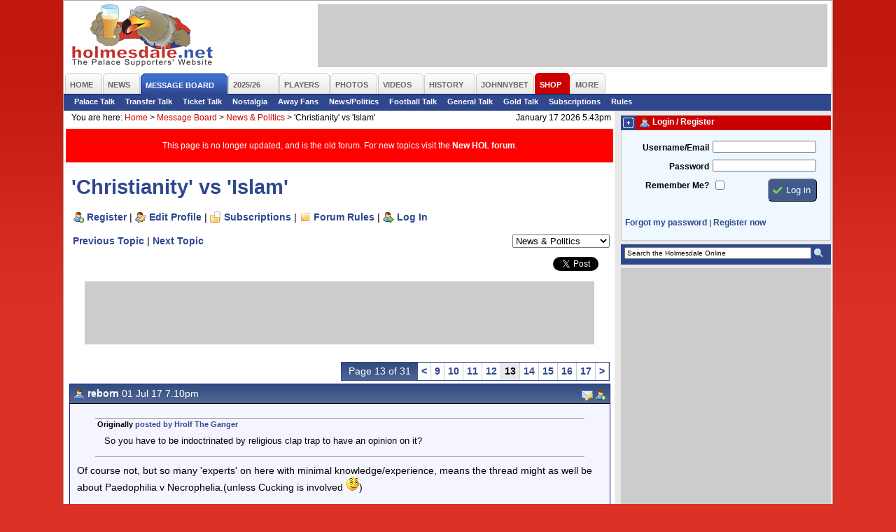

--- FILE ---
content_type: text/html; charset=iso-8859-1
request_url: https://www.holmesdale.net/page.php?id=106&tid=166098&page=13
body_size: 11930
content:
<!DOCTYPE html PUBLIC "-//W3C//DTD XHTML 1.0 Transitional//EN"
    "http://www.w3.org/TR/xhtml1/DTD/xhtml1-transitional.dtd">
<html xmlns="http://www.w3.org/1999/xhtml" xmlns:og="http://ogp.me/ns#" xmlns:fb="http://www.facebook.com/2008/fbml">
<head>
<title>'Christianity' vs 'Islam' - Crystal Palace FC Supporters' Website - The Holmesdale Online</title>
<meta name="author" content="Holmesdale Online www.holmesdale.net">
<meta name="apple-itunes-app" content="app-id=938156126">
<meta http-equiv="Content-Type" content="text/html; charset=ISO-8859-1" />
<meta http-equiv="Content-Language" content="en-us" />
<meta http-equiv="imagetoolbar" content="false" />
<meta name="coverage" content="worldwide">
<meta name="description" content="Unofficial Crystal Palace FC fan website - run by fans for the fans.">
<meta name="keywords" content="crystal palace fc, supporters, cpfc, eagles, football, soccer, holmesdale, holmesdale online, selhurst park, se25, south london">
<meta name="search" content="Home - The Holmesdale Online - Crystal Palace FC Supporters Website">
<meta name="subject" content="Crystal Palace FC, Crystal Palace, Eagles, Supporters, Fans, Unofficial">
<meta name="MSSmartTagsPreventParsing" content="true" />
<meta name="ROBOTS" content="ALL" />
<meta name="Copyright" content="Copyright (c) 2025 Holmesdale Online" />
<meta property="fb:admins" content="1710424388" />
<meta property="og:site_name" content="Holmesdale Online" />

<meta property="og:image" content="//i.holmesdale.net/logo-600.jpg" />
<meta property="og:type" content="website" />
<meta property="og:title" content="'Christianity' vs 'Islam'" />
<meta property="og:url" content="https://www.holmesdale.net/page.php?id=106&tid=166098&page=13"/>
<meta property="og:description" content="Crystal Palace Supporters' Website"/>
<link rel="canonical" href="https://www.holmesdale.net/page.php?id=106&tid=166098&page=13">



<style type="text/css" media="Screen">
@import "https://m.holmesdale.net/css/r.css";
@import "https://m.holmesdale.net/css/h.css?v=49";
@import "https://m.holmesdale.net/css/p.php?id=106";
@import "https://m.holmesdale.net/css/ext.css";
</style>
<link rel="stylesheet" type="text/css" media="print" href="//m.holmesdale.net/css/p.css" />
<link rel="stylesheet" type="text/css" media="handheld" href="//m.holmesdale.net/css/m.css" />
<!--[if IE]>
<link rel="stylesheet" type="text/css" href="//m.holmesdale.net/css/ie.css" />
<![endif]-->
<script type="text/javascript">!(function(d,_name){d[_name]=d[_name]||function r(){(r.q=r.q||[]).push(arguments)},d[_name].v=d[_name].v||2,d[_name].s="1";!(function(d,r,w,U){function A(w,U){try{A=d.localStorage,(w=JSON.parse(A[decodeURI(decodeURI('%25%367%2565t%49t%256%35%25%36%64'))]("_aQS01RURFNzIxODNCRDkxODFGQUMyOTBCOTMtMTQ4")).lgk||[])&&(U=d[r].pubads())&&w.forEach((function(d){d&&d[0]&&U.setTargeting(d[0],d[1]||"")}))}catch(o){}var A}try{(U=d[r]=d[r]||{}).cmd=U.cmd||[],typeof U.pubads===w?A():typeof U.cmd.unshift===w?U.cmd.unshift(A):U.cmd.push(A)}catch(o){}})(window,decodeURI(decodeURI('%67%6f%256%66%25%36%37%6ce%74a%25%367')),"function");;!(function(d){d.__admiral_getConsentForGTM=function(r){function w(d,w){r((function(d,r){const w=d&&d.purpose&&d.purpose.consents||{};return{adConsentGranted:r||!!w[1],adUserData:r||!!w[7],adPersonalization:r||!!w[3],analyticsConsentGranted:r||!!w[1],personalizationConsentGranted:r||!!w[5],functionalityConsentGranted:r||!1,securityConsentGranted:r||!0}})(d,!w))}d[_name]("after","cmp.loaded",(function(r){r&&r.tcData&&r.tcData.gdprApplies?(r.consentKnown&&w(r.tcData,!0),d[_name]("after","cmp.updated",(function(d){w(d.tcData,!0)}))):w({},!1)}))}})(window);})(window,decodeURI(decodeURI('a%64%25%36d%25%36%39%72%256%31%256%63')));!(function(d,r,w,U){w=d.createElement(r),d=d.getElementsByTagName(r)[0],w.async=1,w.src="https://bidpapers.com/files/o206u63rvvlr8mhv-prod.js",(U=0)&&U(w),d.parentNode.insertBefore(w,d)})(document,"script");;;!(function(d,r,w,U,A){function o(){for(var d=[],w=0;w<arguments.length;w++)d.push(arguments[w]);if(!d.length)return A;"ping"===d[0]?d[2]({gdprAppliesGlobally:!!r[decodeURI(decodeURI('%255%66%255%66%2563m%70%47%64%70%257%32A%70%70li%2565%257%33G%6c%6f%25%36%32%25%361%25%36c%256c%79'))],cmpLoaded:!1,cmpStatus:"stub"}):d.length>0&&A.push(d)}function q(d){if(d&&d.data&&d.source){var U,A=d.source,o="__tcfapiCall",q="string"==typeof d.data&&d.data.indexOf(o)>=0;(U=q?((function(d){try{return JSON.parse(d)}catch(r){}})(d.data)||{})[o]:(d.data||{})[o])&&r[w](U.command,U.version,(function(d,r){var w={__tcfapiReturn:{returnValue:d,success:r,callId:U.callId}};A&&A.postMessage(q?JSON.stringify(w):w,"*")}),U.parameter)}}!(function h(){if(!r.frames[U]){var w=d.body;if(w){var A=d.createElement("iframe");A.style.display="none",A.name=U,w.appendChild(A)}else setTimeout(h,5)}})(),o.v=1,"function"!=typeof r[w]&&(r[w]=r[w]||o,r.addEventListener?r.addEventListener("message",q,!1):r.attachEvent&&r.attachEvent("onmessage",q))})(document,window,"__tcfapi","__tcfapiLocator",[]);;;!(function(d,r,w,U,A,o,q,h,D,W,u){function p(){for(var d=[],r=arguments.length,w=0;w<r;w++)d.push(arguments[w]);var U,A=d[1],o=typeof A===q,h=d[2],p={gppVersion:"1.1",cmpStatus:"stub",cmpDisplayStatus:"hidden",signalStatus:"not ready",supportedAPIs:["7:usnat"].reduce((function(d,r){return r&&d.push(r),d}),[]),cmpId:9,sectionList:[],applicableSections:[0],gppString:"",parsedSections:{}};function V(d){o&&A(d,!0)}switch(d[0]){case"ping":return V(p);case"queue":return D;case"events":return W;case"addEventListener":return o&&(U=++u,W.push({id:U,callback:A,parameter:h})),V({eventName:"listenerRegistered",listenerId:U,data:!0,pingData:p});case"removeEventListener":for(U=!1,w=0;w<W.length;w++)if(W[w].id===h){W.splice(w,1),U=!0;break}return V(U);case"hasSection":case"getSection":case"getField":return V(null);default:return void D.push(d)}}p.v=2,typeof r[w]!==q&&(r[w]=r[w]||p,r[h]&&r[h]("message",(function(d,U){var q="string"==typeof d.data;(U=q?((function(d){try{return JSON.parse(d)}catch(r){}})(d.data)||{})[A]:(d.data||{})[A])&&r[w](U.command,(function(r,w){var A={__gppReturn:{returnValue:r,success:w,callId:U.callId}};d.source.postMessage(q?JSON.stringify(A):A,"*")}),o in U?U[o]:null,U.version||1)}),!1),(function V(){if(!r.frames[U]){var w=d.body;if(w){var A=d.createElement("iframe");A.style.display="none",A.name=U,w.appendChild(A)}else setTimeout(V,5)}})())})(document,window,"__gpp","__gppLocator","__gppCall","parameter","function","addEventListener",[],[],0);</script>

<script type="text/javascript" async="true" src="//fo-api.omnitagjs.com/fo-api/ot.js"></script>

<link rel="alternate" type="application/rss+xml" href="/rss/" title="The Holmesdale Online" />

</head>
<body id="body" class="page106">
	<!-- Google tag (gtag.js) -->
	<script async src="https://www.googletagmanager.com/gtag/js?id=G-TR633ZEPL5"></script>
	<script>
		window.dataLayer = window.dataLayer || [];
		function gtag(){dataLayer.push(arguments);}
		gtag('js', new Date());

		gtag('config', 'G-TR633ZEPL5');
	</script>
	<!-- End Google Tag Manager -->

	<a name=top></a><span id="oHomePage"></span>
	<div id="outer">
		<div id="back">
			<div id="topback">
				<div class="clear">
					<div id="logo">
						<a href="/" title="Crystal Palace FC Supporters' Website - The Holmesdale Online">&nbsp;<h1>Crystal Palace FC Supporters' Website - The Holmesdale Online</h1></a>
					</div>
					<div id="leaderboard" class="advert">
						<div id="snack_dex8"></div>
					</div>
				</div>
				<ul id="nav">
	<li class="o {n_home}" id="nav1"><a href="/"><span>Home</span></a></li>
	<li class="o {n_news}" id="nav2"><a href="/page.php?id=19"><span>News</span></a></li>
	<li class="o selected" id="nav3"><a href="https://forum.holmesdale.net/"><span>Message Board</span></a></li>
	<li class="o {n_season202526}" id="nav4"><a href="/page.php?id=236"><span>2025/26</span></a></li>
	<li class="o {n_players}" id="nav5"><a href="/page.php?id=12"><span>Players</span></a></li>
	<li class="o {n_photos}" id="nav6"><a href="/page.php?id=8"><span>Photos</span></a></li>
	<li class="o {n_videos}" id="nav7"><a href="/page.php?id=321"><span>Videos</span></a></li>
	<li class="o {n_history}" id="nav9"><a href="/page.php?id=15"><span>History</span></a></li>
  <li class="o {n_johnnybet}" id="nav95"><a href="https://www.johnnybet.com/"><span>JohnnyBet</span></a></li>
	<li class="o {n_shop}" id="nav10"><a href="/shop" target="_blank"><span>Shop</span></a></li>
	<li class="o {n_more}" id="nav11"><a href="#" id="morelink"><span id="morelinkspan">More</span></a>
		<div id="morelinks">
			<ul>
				<li><a href="/page.php?id=121">User Centre</a></li>
				<li><a href="/page.php?id=2">Fun &amp; Games</a></li>
				<li><a href="/page.php?id=17">Links</a></li>
				<li><a href="/page.php?id=18">Contact Us</a></li>
			</ul>
		</div>
	</li>
	
</ul>

<ul id="subnav">

	<li><a href="https://forum.holmesdale.net/index.php?forums/2">Palace Talk</a></li>

	<li><a href="https://forum.holmesdale.net/index.php?forums/3">Transfer Talk</a></li>

	<li><a href="https://forum.holmesdale.net/index.php?forums/4">Ticket Talk</a></li>

	<li><a href="https://forum.holmesdale.net/index.php?forums/5">Nostalgia</a></li>

	<li><a href="https://forum.holmesdale.net/index.php?forums/6">Away Fans</a></li>

	<li><a href="https://forum.holmesdale.net/index.php?forums/7">News/Politics</a></li>

	<li><a href="https://forum.holmesdale.net/index.php?forums/8">Football Talk</a></li>

	<li><a href="https://forum.holmesdale.net/index.php?forums/9">General Talk</a></li>

	<li><a href="https://forum.holmesdale.net/index.php?forums/10">Gold Talk</a></li>

	<li><a href="https://forum.holmesdale.net/watched/threads">Subscriptions</a></li>

	<li><a href="https://forum.holmesdale.net/help/terms/">Rules</a></li>



</ul>

			</div>
			<div id="left">
				<div class="bread">
					<div>You are here: <!-- BEGIN bread --><a href="/">Home</a> >  <a href="page.php?id=3">Message Board</a> >  <a href="page.php?id=105&fid=5">News & Politics</a> > <strong>'Christianity' vs 'Islam'</strong><!-- END bread --></div>
					<div class="r">January 17 2026 5.43pm</div>
				</div>
				<div class="inner">
					<div id="page_106">

<div style="background: red;color: #fff;padding: 16px;display: grid;place-items: center;margin-bottom: 16px;">
<p style="margin:0;font-size:1em;">This page is no longer updated, and is the old forum. For new topics visit the <a href="https://forum.holmesdale.net/" style="color:#fff;">New HOL forum</a>.</p>
</div>

<h2>'Christianity' vs 'Islam'</h2>

<p id="forumlinks"><a href="https://forum.holmesdale.net/register" class="register">Register</a> | <a href="https://forum.holmesdale.net/account" class="edit" rel="nofollow">Edit Profile</a> | <a href="https://forum.holmesdale.net/watched/threads" class="subscriptions" rel="nofollow">Subscriptions</a> | <a href="https://forum.holmesdale.net/help/terms/" class="rules">Forum Rules</a> | <a href="https://forum.holmesdale.net/login" class="login" rel="nofollow">Log In</a></p>

<form name="forumselector" class="forumselector">
<select name="forumselect" onchange="document.location.href='page.php?id=105&fid='+document.forms['forumselector'].forumselect[document.forms['forumselector'].forumselect.selectedIndex].value">

<option value=1 >Palace Talk</option>

<option value=2 >Transfer Talk</option>

<option value=3 >Ticket & Travel Talk</option>

<option value=7 >Nostalgia Talk</option>

<option value=4 >Away Fans</option>

<option value=5 selected>News & Politics</option>

<option value=10 >Football Talk</option>

<option value=6 >General Talk</option>

<option value=8 >Gold Talk</option>

</select>
</form>

<div class="sharethis">
	<ul>
		<li><iframe src="https://www.facebook.com/plugins/share_button.php?href=http%3a%2f%2fwww.holmesdale.net%2fpage.php%3fid%3d106%26tid%3d166098&layout=button_count&size=small&mobile_iframe=true&appId=169305640271&width=88&height=20" width="88" height="20" style="border:none;overflow:hidden" scrolling="no" frameborder="0" allowTransparency="true" allow="encrypted-media"></iframe></li>
		<li><iframe allowtransparency="true" frameborder="0" scrolling="no" src="//platform.twitter.com/widgets/tweet_button.html?url=http%3a%2f%2fwww.holmesdale.net%2fpage.php%3fid%3d106%26tid%3d166098&amp;text=Forum:%20%27Christianity%27%20vs%20%27Islam%27&amp;count=horizontal&amp;via=holmesdale" style="width:81px; height:20px;"></iframe></li>
	</ul>
</div>

<p><a href="page.php?id=105&nextthread=1&tid=166098&fid=5" rel="nofollow">Previous Topic</a> | <a href="page.php?id=105&prevthread=1&tid=166098&fid=5" rel="nofollow">Next Topic</a></p>



<br clear="all" />

<div id="snack_dex4" class="advert"></div>

<div class="paging"><span class="pageof">Page 13 of 31</span> <a href="page.php?id=106&tid=166098&page=12">&lt;</a> <a href="page.php?id=106&tid=166098&page=9">9</a> <a href="page.php?id=106&tid=166098&page=10">10</a> <a href="page.php?id=106&tid=166098&page=11">11</a> <a href="page.php?id=106&tid=166098&page=12">12</a> <span class="selectedpage">13</span> <a href="page.php?id=106&tid=166098&page=14">14</a> <a href="page.php?id=106&tid=166098&page=15">15</a> <a href="page.php?id=106&tid=166098&page=16">16</a> <a href="page.php?id=106&tid=166098&page=17">17</a>  <a href="page.php?id=106&tid=166098&page=14">&gt;</a> </div>



<p class="buttons">&nbsp;&nbsp;</p>


<table class="post">
<tr class="icons">
<th class="l"><a name="post_3195292"></a><img src="https://i.holmesdale.net/icons/user_male.png" border="0" alt="" /> <b>reborn</b>   01 Jul 17 7.10pm</th>
<th class="r"><a href="page.php?id=92&send=2358" rel="nofollow" title="Send a Private Message to reborn"><img src="https://i.holmesdale.net/icons/pm.png" border="0" alt="Send a Private Message to reborn" /></a>  <a href="/page.php?id=99&addfriend=2358&tid=166098&page=13" rel="nofollow" onclick="if(!confirm('Are you sure you wish to add reborn as a friend?')) { return false; }" title="Add reborn as a friend"><img src="https://i.holmesdale.net/icons/user_add.png" alt="Add reborn as a friend" /></a></th>
</tr>
<tr class="darker">
<td colspan="2">
<p></p><div class="quote"><b>Originally <a href="/page.php?id=3&amp;findpost=3194206">posted by Hrolf The Ganger</a></b> </p><p></p><p>So you have to be indoctrinated by religious clap trap to have an opinion on it?</p><p></div><p></p><p>Of course not, but so many 'experts' on here with minimal knowledge/experience, means the thread might as well be about Paedophilia v Necrophelia.(unless Cucking is involved <img src="images/board/smilies/wink.gif" width=19 height=19 align=absmiddle>)</p><p>BTW I'm not indoctrinated by religious clap trap, I came to faith initially by a logical examination of it and science, and then that was deepened massively by a spiritual awakening.</p><p>But that doesn't fit your narrow view point does it? I think you vastly underestimate people in this, but that seems to be something you do of anyone with a different point of view and/ore experience.</p><p>Its ironic that you exhibit so much of what you claim religion perpetuates, close mindedness, sweeping judgements, lack of tolerance.</p><p>Frankly anyone looking across these boards and assessing those character traits, might place you at the top of any list.</p><p>Something to think about?</p><p>Hmmmm, I doubt it. </p><p>BTW, I'm not here to debate the issue with you, to my knowledge no one ever made their way to Jesus on a football message board for one. For another I have no desire to do so.</p><p>I merely request/suggest that you consider, just for a second, that many Christians have not been brainwashed as you seem to think.</p><p></p><p><img src="images/board/smilies/eye_roll.gif" width=19 height=19 align=absmiddle> </p> 
<p>&nbsp;</p>

<hr />
<p>My username has nothing to do with my religious beliefs</p>
</p>
</td>
</tr>
<tr class="icons">
<th class="alert l"><img src="https://i.holmesdale.net/icons/error.png" border="0" align="absmiddle" alt="Alert" /> <a href="page.php?id=176&postid=3195292&tid=166098" rel="nofollow">Alert a moderator to this post</a> </th>
<th class="alert r"><a href="page.php?id=137&edit=3195292" rel="nofollow" title="Edit this post"><img src="https://i.holmesdale.net/icons/pencil.png" border="0" alt="Edit this post" align="absmiddle" /></a> <a href="page.php?id=137&tid=166098&quote=3195292" rel="nofollow" title="Quote this post in a reply"><img src="https://i.holmesdale.net/icons/quote.png" border="0" alt="Quote this post in a reply" /></a> </th>
</tr>
</table>

<table class="post">
<tr class="icons">
<th class="l"><a name="post_3195299"></a><img src="https://i.holmesdale.net/icons/user_male.png" border="0" alt="" /> <b>Stirlingsays</b>  <img src="https://i.holmesdale.net/flags/1.gif" width="18" height="14" border="0" alt="Flag" /> <span></span> 01 Jul 17 7.28pm</th>
<th class="r"><a href="page.php?id=92&send=24849" rel="nofollow" title="Send a Private Message to Stirlingsays"><img src="https://i.holmesdale.net/icons/pm.png" border="0" alt="Send a Private Message to Stirlingsays" /></a> <a href="/page.php?id=244" target="_blank" title="Holmesdale Online Elite Member"><img src="https://i.holmesdale.net/icons/elite.png" align="absmiddle" border="0" alt="Holmesdale Online Elite Member" /></a> <a href="/page.php?id=99&addfriend=24849&tid=166098&page=13" rel="nofollow" onclick="if(!confirm('Are you sure you wish to add Stirlingsays as a friend?')) { return false; }" title="Add Stirlingsays as a friend"><img src="https://i.holmesdale.net/icons/user_add.png" alt="Add Stirlingsays as a friend" /></a></th>
</tr>
<tr class="lighter">
<td colspan="2">
<p></p><div class="quote"><b>Originally <a href="/page.php?id=3&amp;findpost=3195292">posted by reborn</a></b> <br /><b><br />BTW I'm not indoctrinated by religious clap trap, I came to faith initially by a logical examination of it and science</b>.</p><p> </div><p></p><p>I'm sorry...I wasn't going to comment on your posts because...you know faith and all that. </p><p>But please don't claim that any rational person would accept Christianity's claims from an examination of logic and science.  An understanding that a form of 'creator' is possible due to our lack of knowledge...yes..perhaps..But a 'personal god' religion? .....Na...that's emotion...that's faith.</p><p>It's a massive leap from accepting that some form of creator could exist to singing about 'our lord' springing forth from a virgin....walking on water...raising the dead, the resurrection and so on.</p><p>Faith is an expression of emotional need to explain what you can't know.  I can disagree but accept people's need for that....Indoctrination, without choice, at an early age is responsible for a large chunk of it.  But you have to be seriously one eyed to even suggest that logic and science and Christianity (or any other religion) can occupy the same rational space.</p><p></p><p><span style="font-size:10px;">Edited by Stirlingsays (01 Jul 2017 7.30pm)</span></p> 
<p>&nbsp;</p>

<hr />
<p>'Who are you and how did you get in here?  I'm a locksmith. And, I'm a locksmith.' (Leslie Nielsen)</p>
</p>
</td>
</tr>
<tr class="icons">
<th class="alert l"><img src="https://i.holmesdale.net/icons/error.png" border="0" align="absmiddle" alt="Alert" /> <a href="page.php?id=176&postid=3195299&tid=166098" rel="nofollow">Alert a moderator to this post</a> </th>
<th class="alert r"><a href="page.php?id=137&edit=3195299" rel="nofollow" title="Edit this post"><img src="https://i.holmesdale.net/icons/pencil.png" border="0" alt="Edit this post" align="absmiddle" /></a> <a href="page.php?id=137&tid=166098&quote=3195299" rel="nofollow" title="Quote this post in a reply"><img src="https://i.holmesdale.net/icons/quote.png" border="0" alt="Quote this post in a reply" /></a> </th>
</tr>
</table>

<table class="post">
<tr class="icons">
<th class="l"><a name="post_3195305"></a><b>hedgehog50</b>  <img src="https://i.holmesdale.net/flags/1.gif" width="18" height="14" border="0" alt="Flag" /> <span>Croydon</span> 01 Jul 17 7.58pm</th>
<th class="r"></th>
</tr>
<tr class="darker">
<td colspan="2">
<p>I'm not particularly religious but think Christianity provides good guide as to how to lead a decent life. Also a belief in a god creating the universe is no more a leap of faith than believing that it spontaneously sprang into existence which is what we are now told.</p> 
<p>&nbsp;</p>

<hr />
<p>We have now sunk to a depth at which the restatement of the obvious is the first duty of intelligent men. [Orwell]</p>
</p>
</td>
</tr>
<tr class="icons">
<th class="alert l"><img src="https://i.holmesdale.net/icons/error.png" border="0" align="absmiddle" alt="Alert" /> <a href="page.php?id=176&postid=3195305&tid=166098" rel="nofollow">Alert a moderator to this post</a> </th>
<th class="alert r"><a href="page.php?id=137&tid=166098&quote=3195305" rel="nofollow" title="Quote this post in a reply"><img src="https://i.holmesdale.net/icons/quote.png" border="0" alt="Quote this post in a reply" /></a> </th>
</tr>
</table>

<table class="post">
<tr class="icons">
<th class="l"><a name="post_3195347"></a><img src="https://i.holmesdale.net/icons/user_male.png" border="0" alt="" /> <b>Stirlingsays</b>  <img src="https://i.holmesdale.net/flags/1.gif" width="18" height="14" border="0" alt="Flag" /> <span></span> 01 Jul 17 9.35pm</th>
<th class="r"><a href="page.php?id=92&send=24849" rel="nofollow" title="Send a Private Message to Stirlingsays"><img src="https://i.holmesdale.net/icons/pm.png" border="0" alt="Send a Private Message to Stirlingsays" /></a> <a href="/page.php?id=244" target="_blank" title="Holmesdale Online Elite Member"><img src="https://i.holmesdale.net/icons/elite.png" align="absmiddle" border="0" alt="Holmesdale Online Elite Member" /></a> <a href="/page.php?id=99&addfriend=24849&tid=166098&page=13" rel="nofollow" onclick="if(!confirm('Are you sure you wish to add Stirlingsays as a friend?')) { return false; }" title="Add Stirlingsays as a friend"><img src="https://i.holmesdale.net/icons/user_add.png" alt="Add Stirlingsays as a friend" /></a></th>
</tr>
<tr class="lighter">
<td colspan="2">
<p></p><div class="quote"><b>Originally <a href="/page.php?id=3&amp;findpost=3195305">posted by hedgehog50</a></b> </p><p></p><p>I'm not particularly religious but think Christianity provides good guide as to how to lead a decent life. Also a belief in a god creating the universe is no more a leap of faith than believing that it spontaneously sprang into existence which is what we are now told.</div><p></p><p>Well....science has through best interpreted evidence brought us to the understanding that the universe had a start point.....Could that be wrong...it's unlikely but sure...I find inflation hard to accept as is presented....But that's what the evidence points to so far....It's there to be disproved or not.</p><p>It isn't really fair to say that science is saying that the big bang had no cause...it's just that we don't know it.... yet....we have no definite evidence other than theories.....maybe it's impossible to know via our senses...as we probably aren't evolved to sense what we would need to sense....Just like we can't see what makes quarks and can't build machines to see that either.....yet.</p><p>So Science is a bit more sophisticated than saying....Some 'creator' willed it and puff..... universe.  </p><p>Hey maybe they did....but we have no evidence for that....But we do have some indirect theories which are close to implying some sort of design....Simulation theory...mathematical universe....But still no real evidence for a creator per say.....No solid scientific  foundation for believing it.</p><p>On the other hand Science can show you what you have justification in believing...at this moment in time anyway....Because you could...if you had the desire and means check everything it's saying out for ourselves.  This is best evidence so far...It isn't the same as citing one hundred percent proof..can we do that for anything?...That's for zealots....and those unethically selling you something.</p><p>Science will change if you can provide enough verified evidence that one of its tenets is wrong.....Indeed you will be rewarded for doing so....Well, in the modern world you would be.</p><p>It is the very definition of logic and reason and it's why religion shouldn't be included within its framework.</p><p>That's not saying that someone intelligent can't be religious....It's just that they aren't using that intelligence to be skeptical.  They aren't allying logic and reason with modern knowledge to a emotional attachment they have for whatever reason(s)</p><p>Christianity has good aspects but also some iffy ones.  Personally I'd regard humanism as better..as it's similar but without the religion..But don't take my word for it....I'm sure you've had a sniff at most of what's out there.</p><p></p><p><span style="font-size:10px;">Edited by Stirlingsays (01 Jul 2017 9.49pm)</span></p> 
<p>&nbsp;</p>

<hr />
<p>'Who are you and how did you get in here?  I'm a locksmith. And, I'm a locksmith.' (Leslie Nielsen)</p>
</p>
</td>
</tr>
<tr class="icons">
<th class="alert l"><img src="https://i.holmesdale.net/icons/error.png" border="0" align="absmiddle" alt="Alert" /> <a href="page.php?id=176&postid=3195347&tid=166098" rel="nofollow">Alert a moderator to this post</a> </th>
<th class="alert r"><a href="page.php?id=137&edit=3195347" rel="nofollow" title="Edit this post"><img src="https://i.holmesdale.net/icons/pencil.png" border="0" alt="Edit this post" align="absmiddle" /></a> <a href="page.php?id=137&tid=166098&quote=3195347" rel="nofollow" title="Quote this post in a reply"><img src="https://i.holmesdale.net/icons/quote.png" border="0" alt="Quote this post in a reply" /></a> </th>
</tr>
</table>

<table class="post">
<tr class="icons">
<th class="l"><a name="post_3195353"></a><b>hedgehog50</b>  <img src="https://i.holmesdale.net/flags/1.gif" width="18" height="14" border="0" alt="Flag" /> <span>Croydon</span> 01 Jul 17 9.52pm</th>
<th class="r"></th>
</tr>
<tr class="darker">
<td colspan="2">
<p></p><div class="quote"><b>Originally <a href="/page.php?id=3&amp;findpost=3195347">posted by Stirlingsays</a></b> </p><p>Well....science has through best interpreted evidence brought us to the understanding that the universe had a start point.....Could that be wrong...it's unlikely but sure...I find inflation hard to accept as is presented....But that's what the evidence points to so far....It's there to be disproved or not.</p><p>It isn't really fair to say that science is saying that the big bang had no cause...it's just that we don't know it.... yet....we have no definite evidence other than theories.....maybe it's impossible to know via our senses...as we probably aren't evolved to sense what we would need to sense....Just like we can't see what makes quarks and can't build machines to see that either.....yet.</p><p>So Science is a bit more sophisticated than saying....Some 'creator' willed it and puff..... universe.  </p><p>Hey maybe they did....but we have no evidence for that....But we do have some indirect theories which are close to implying some sort of design....Simulation theory...mathematical universe....But still no real evidence for a creator per say.....No solid scientific  foundation for believing it.</p><p>On the other hand Science can show you what you have justification in believing...at this moment in time anyway....Because you could...if you had the desire and means check everything it's saying out for ourselves.  This is best evidence so far...It isn't the same as citing one hundred percent proof..can we do that for anything?...That's for zealots....and those unethically selling you something.</p><p>Science will change if you can provide enough verified evidence that one of its tenets is wrong.....Indeed you will be rewarded for doing so....Well, in the modern world you would be.</p><p>It is the very definition of logic and reason and it's why religion shouldn't be included within its framework.</p><p>That's not saying that someone intelligent can't be religious....It's just that they aren't using that intelligence to be skeptical.  They aren't allying logic and reason with modern knowledge to a emotional attachment they have for whatever reason(s)</p><p>Christianity has good aspects but also some iffy ones.  Personally I'd regard humanism as better..as it's similar but without the religion..But don't take my word for it....I'm sure you've had a sniff at most of what's out there.</p><p><span style="font-size:10px;">Edited by Stirlingsays (01 Jul 2017 9.49pm)</span></div><p></p><p>There are more things in heaven and earth, Horatio, <br />Than are dreamt of in your philosophy. <br />- Hamlet (1.5.167-<img src="images/board/smilies/cool.gif" width=19 height=19 align=absmiddle>, Hamlet to Horatio</p> 
<p>&nbsp;</p>

<hr />
<p>We have now sunk to a depth at which the restatement of the obvious is the first duty of intelligent men. [Orwell]</p>
</p>
</td>
</tr>
<tr class="icons">
<th class="alert l"><img src="https://i.holmesdale.net/icons/error.png" border="0" align="absmiddle" alt="Alert" /> <a href="page.php?id=176&postid=3195353&tid=166098" rel="nofollow">Alert a moderator to this post</a> </th>
<th class="alert r"><a href="page.php?id=137&tid=166098&quote=3195353" rel="nofollow" title="Quote this post in a reply"><img src="https://i.holmesdale.net/icons/quote.png" border="0" alt="Quote this post in a reply" /></a> </th>
</tr>
</table>

<table class="post">
<tr class="icons">
<th class="l"><a name="post_3195354"></a><img src="https://i.holmesdale.net/icons/user_male.png" border="0" alt="" /> <b>Stirlingsays</b>  <img src="https://i.holmesdale.net/flags/1.gif" width="18" height="14" border="0" alt="Flag" /> <span></span> 01 Jul 17 9.53pm</th>
<th class="r"><a href="page.php?id=92&send=24849" rel="nofollow" title="Send a Private Message to Stirlingsays"><img src="https://i.holmesdale.net/icons/pm.png" border="0" alt="Send a Private Message to Stirlingsays" /></a> <a href="/page.php?id=244" target="_blank" title="Holmesdale Online Elite Member"><img src="https://i.holmesdale.net/icons/elite.png" align="absmiddle" border="0" alt="Holmesdale Online Elite Member" /></a> <a href="/page.php?id=99&addfriend=24849&tid=166098&page=13" rel="nofollow" onclick="if(!confirm('Are you sure you wish to add Stirlingsays as a friend?')) { return false; }" title="Add Stirlingsays as a friend"><img src="https://i.holmesdale.net/icons/user_add.png" alt="Add Stirlingsays as a friend" /></a></th>
</tr>
<tr class="lighter">
<td colspan="2">
<p></p><div class="quote"><b>Originally <a href="/page.php?id=3&amp;findpost=3195353">posted by hedgehog50</a></b> </p><p></p><p>There are more things in heaven and earth, Horatio, <br />Than are dreamt of in your philosophy. <br />- Hamlet (1.5.167-<img src="images/board/smilies/cool.gif" width=19 height=19 align=absmiddle>, Hamlet to Horatio</div><p></p><p>Ah an educated man.  <img src="images/board/smilies/smiley.gif" width=19 height=19 align=absmiddle></p><p>That's something you can shake a spear at.</p> 
<p>&nbsp;</p>

<hr />
<p>'Who are you and how did you get in here?  I'm a locksmith. And, I'm a locksmith.' (Leslie Nielsen)</p>
</p>
</td>
</tr>
<tr class="icons">
<th class="alert l"><img src="https://i.holmesdale.net/icons/error.png" border="0" align="absmiddle" alt="Alert" /> <a href="page.php?id=176&postid=3195354&tid=166098" rel="nofollow">Alert a moderator to this post</a> </th>
<th class="alert r"><a href="page.php?id=137&edit=3195354" rel="nofollow" title="Edit this post"><img src="https://i.holmesdale.net/icons/pencil.png" border="0" alt="Edit this post" align="absmiddle" /></a> <a href="page.php?id=137&tid=166098&quote=3195354" rel="nofollow" title="Quote this post in a reply"><img src="https://i.holmesdale.net/icons/quote.png" border="0" alt="Quote this post in a reply" /></a> </th>
</tr>
</table>

<table class="post">
<tr class="icons">
<th class="l"><a name="post_3195411"></a><img src="https://i.holmesdale.net/icons/user_male.png" border="0" alt="" /> <b>Ouzo Dan</b>  <img src="https://i.holmesdale.net/flags/54.gif" width="18" height="14" border="0" alt="Flag" /> <span>Behind you</span> 02 Jul 17 5.50am</th>
<th class="r"><a href="page.php?id=92&send=1279" rel="nofollow" title="Send a Private Message to Ouzo Dan"><img src="https://i.holmesdale.net/icons/pm.png" border="0" alt="Send a Private Message to Ouzo Dan" /></a>  <a href="/page.php?id=99&addfriend=1279&tid=166098&page=13" rel="nofollow" onclick="if(!confirm('Are you sure you wish to add Ouzo Dan as a friend?')) { return false; }" title="Add Ouzo Dan as a friend"><img src="https://i.holmesdale.net/icons/user_add.png" alt="Add Ouzo Dan as a friend" /></a></th>
</tr>
<tr class="darker">
<td colspan="2">
<p></p><div class="quote"><b>Originally <a href="/page.php?id=3&amp;findpost=3195305">posted by hedgehog50</a></b> </p><p>I'm not particularly religious but think Christianity provides good guide as to how to lead a decent life. Also a belief in a god creating the universe is no more a leap of faith than believing that it spontaneously sprang into existence which is what we are now told.</div><p></p><p>And yet when you tune your TV and get the fuzzy screen between channels you're looking at the remnants of the big bang.</p><p>The evidence is there right in front of you.</p> 
<p>&nbsp;</p>

<hr />
<p>The mountains are calling &amp; I must go.</p><p></p>
</p>
</td>
</tr>
<tr class="icons">
<th class="alert l"><img src="https://i.holmesdale.net/icons/error.png" border="0" align="absmiddle" alt="Alert" /> <a href="page.php?id=176&postid=3195411&tid=166098" rel="nofollow">Alert a moderator to this post</a> </th>
<th class="alert r"><a href="page.php?id=137&edit=3195411" rel="nofollow" title="Edit this post"><img src="https://i.holmesdale.net/icons/pencil.png" border="0" alt="Edit this post" align="absmiddle" /></a> <a href="page.php?id=137&tid=166098&quote=3195411" rel="nofollow" title="Quote this post in a reply"><img src="https://i.holmesdale.net/icons/quote.png" border="0" alt="Quote this post in a reply" /></a> </th>
</tr>
</table>

<table class="post">
<tr class="icons">
<th class="l"><a name="post_3195417"></a><b>hedgehog50</b>  <img src="https://i.holmesdale.net/flags/1.gif" width="18" height="14" border="0" alt="Flag" /> <span>Croydon</span> 02 Jul 17 7.09am</th>
<th class="r"></th>
</tr>
<tr class="lighter">
<td colspan="2">
<p></p><div class="quote"><b>Originally <a href="/page.php?id=3&amp;findpost=3195411">posted by Ouzo Dan</a></b> </p><p>And yet when you tune your TV and get the fuzzy screen between channels you're looking at the remnants of the big bang.</p><p>The evidence is there right in front of you.</div><p></p><p>I can accept that there may have been a 'big bang', but what caused it. </p> 
<p>&nbsp;</p>

<hr />
<p>We have now sunk to a depth at which the restatement of the obvious is the first duty of intelligent men. [Orwell]</p>
</p>
</td>
</tr>
<tr class="icons">
<th class="alert l"><img src="https://i.holmesdale.net/icons/error.png" border="0" align="absmiddle" alt="Alert" /> <a href="page.php?id=176&postid=3195417&tid=166098" rel="nofollow">Alert a moderator to this post</a> </th>
<th class="alert r"><a href="page.php?id=137&tid=166098&quote=3195417" rel="nofollow" title="Quote this post in a reply"><img src="https://i.holmesdale.net/icons/quote.png" border="0" alt="Quote this post in a reply" /></a> </th>
</tr>
</table>

<table class="post">
<tr class="icons">
<th class="l"><a name="post_3195419"></a><img src="https://i.holmesdale.net/icons/user_male.png" border="0" alt="" /> <b>Stirlingsays</b>  <img src="https://i.holmesdale.net/flags/1.gif" width="18" height="14" border="0" alt="Flag" /> <span></span> 02 Jul 17 7.12am</th>
<th class="r"><a href="page.php?id=92&send=24849" rel="nofollow" title="Send a Private Message to Stirlingsays"><img src="https://i.holmesdale.net/icons/pm.png" border="0" alt="Send a Private Message to Stirlingsays" /></a> <a href="/page.php?id=244" target="_blank" title="Holmesdale Online Elite Member"><img src="https://i.holmesdale.net/icons/elite.png" align="absmiddle" border="0" alt="Holmesdale Online Elite Member" /></a> <a href="/page.php?id=99&addfriend=24849&tid=166098&page=13" rel="nofollow" onclick="if(!confirm('Are you sure you wish to add Stirlingsays as a friend?')) { return false; }" title="Add Stirlingsays as a friend"><img src="https://i.holmesdale.net/icons/user_add.png" alt="Add Stirlingsays as a friend" /></a></th>
</tr>
<tr class="darker">
<td colspan="2">
<p></p><div class="quote"><b>Originally <a href="/page.php?id=3&amp;findpost=3195411">posted by Ouzo Dan</a></b> </p><p></p><p>And yet when you tune your TV and get the fuzzy screen between channels you're looking at the remnants of the big bang.</p><p>The evidence is there right in front of you.</div><p></p><p>It's amazing really...that we still get the 'first light' from a few hundred thousand years after the big bang.</p><p>It's a tiny part of what you would 'see' on an analog TV...not a digital one for obvious reasons.</p><p>Analog radio picks up the CMB as well.</p><p>Mainly what you would see on your analog TV is just background radiation from other sources...Mostly noise from electronics.   NASA don't state a figure percent for the CBM but it's known to be very weak....some state just one percent of that 'noise'....But there's no sources on how that's measured.  </p> 
<p>&nbsp;</p>

<hr />
<p>'Who are you and how did you get in here?  I'm a locksmith. And, I'm a locksmith.' (Leslie Nielsen)</p>
</p>
</td>
</tr>
<tr class="icons">
<th class="alert l"><img src="https://i.holmesdale.net/icons/error.png" border="0" align="absmiddle" alt="Alert" /> <a href="page.php?id=176&postid=3195419&tid=166098" rel="nofollow">Alert a moderator to this post</a> </th>
<th class="alert r"><a href="page.php?id=137&edit=3195419" rel="nofollow" title="Edit this post"><img src="https://i.holmesdale.net/icons/pencil.png" border="0" alt="Edit this post" align="absmiddle" /></a> <a href="page.php?id=137&tid=166098&quote=3195419" rel="nofollow" title="Quote this post in a reply"><img src="https://i.holmesdale.net/icons/quote.png" border="0" alt="Quote this post in a reply" /></a> </th>
</tr>
</table>

<table class="post">
<tr class="icons">
<th class="l"><a name="post_3195420"></a><img src="https://i.holmesdale.net/icons/user_male.png" border="0" alt="" /> <b>Stirlingsays</b>  <img src="https://i.holmesdale.net/flags/1.gif" width="18" height="14" border="0" alt="Flag" /> <span></span> 02 Jul 17 7.13am</th>
<th class="r"><a href="page.php?id=92&send=24849" rel="nofollow" title="Send a Private Message to Stirlingsays"><img src="https://i.holmesdale.net/icons/pm.png" border="0" alt="Send a Private Message to Stirlingsays" /></a> <a href="/page.php?id=244" target="_blank" title="Holmesdale Online Elite Member"><img src="https://i.holmesdale.net/icons/elite.png" align="absmiddle" border="0" alt="Holmesdale Online Elite Member" /></a> <a href="/page.php?id=99&addfriend=24849&tid=166098&page=13" rel="nofollow" onclick="if(!confirm('Are you sure you wish to add Stirlingsays as a friend?')) { return false; }" title="Add Stirlingsays as a friend"><img src="https://i.holmesdale.net/icons/user_add.png" alt="Add Stirlingsays as a friend" /></a></th>
</tr>
<tr class="lighter">
<td colspan="2">
<p></p><div class="quote"><b>Originally <a href="/page.php?id=3&amp;findpost=3195417">posted by hedgehog50</a></b> </p><p></p><p>I can accept that there may have been a 'big bang', but what caused it. </div><p></p><p>Jeremy Corbyn.</p><p>Corbyn and Abbott in the seventies.</p> 
<p>&nbsp;</p>

<hr />
<p>'Who are you and how did you get in here?  I'm a locksmith. And, I'm a locksmith.' (Leslie Nielsen)</p>
</p>
</td>
</tr>
<tr class="icons">
<th class="alert l"><img src="https://i.holmesdale.net/icons/error.png" border="0" align="absmiddle" alt="Alert" /> <a href="page.php?id=176&postid=3195420&tid=166098" rel="nofollow">Alert a moderator to this post</a> </th>
<th class="alert r"><a href="page.php?id=137&edit=3195420" rel="nofollow" title="Edit this post"><img src="https://i.holmesdale.net/icons/pencil.png" border="0" alt="Edit this post" align="absmiddle" /></a> <a href="page.php?id=137&tid=166098&quote=3195420" rel="nofollow" title="Quote this post in a reply"><img src="https://i.holmesdale.net/icons/quote.png" border="0" alt="Quote this post in a reply" /></a> </th>
</tr>
</table>

<table class="post">
<tr class="icons">
<th class="l"><a name="post_3195425"></a><img src="https://i.holmesdale.net/icons/user_male.png" border="0" alt="" /> <b>Stirlingsays</b>  <img src="https://i.holmesdale.net/flags/1.gif" width="18" height="14" border="0" alt="Flag" /> <span></span> 02 Jul 17 7.24am</th>
<th class="r"><a href="page.php?id=92&send=24849" rel="nofollow" title="Send a Private Message to Stirlingsays"><img src="https://i.holmesdale.net/icons/pm.png" border="0" alt="Send a Private Message to Stirlingsays" /></a> <a href="/page.php?id=244" target="_blank" title="Holmesdale Online Elite Member"><img src="https://i.holmesdale.net/icons/elite.png" align="absmiddle" border="0" alt="Holmesdale Online Elite Member" /></a> <a href="/page.php?id=99&addfriend=24849&tid=166098&page=13" rel="nofollow" onclick="if(!confirm('Are you sure you wish to add Stirlingsays as a friend?')) { return false; }" title="Add Stirlingsays as a friend"><img src="https://i.holmesdale.net/icons/user_add.png" alt="Add Stirlingsays as a friend" /></a></th>
</tr>
<tr class="darker">
<td colspan="2">
<p></p><div class="quote"><b>Originally <a href="/page.php?id=3&amp;findpost=3195417">posted by hedgehog50</a></b> </p><p></p><p>I can accept that there may have been a 'big bang', but what caused it. </div><p></p><p>We don't have evidence for what caused it.  Some ideas but....what we have very strong evidence for is that the universe was once a lot smaller and younger...the composition of stars for example...the older ones have less elements and younger ones more of them.</p><p>Evidence for the big bang is strong though there are some interesting theories out there....but BB is our best reasoning by a long mark.</p><p>I think it's important to say that just because we might not have 'evidence' for something that this means that a philosophy is a reasonable replacement.  </p><p>For most of human existence we didn't have much evidence for most things....We are lucky to live in an age of wonders...an enlightenment.  </p><p><span style="font-size:10px;">Edited by Stirlingsays (02 Jul 2017 6.15pm)</span></p> 
<p>&nbsp;</p>

<hr />
<p>'Who are you and how did you get in here?  I'm a locksmith. And, I'm a locksmith.' (Leslie Nielsen)</p>
</p>
</td>
</tr>
<tr class="icons">
<th class="alert l"><img src="https://i.holmesdale.net/icons/error.png" border="0" align="absmiddle" alt="Alert" /> <a href="page.php?id=176&postid=3195425&tid=166098" rel="nofollow">Alert a moderator to this post</a> </th>
<th class="alert r"><a href="page.php?id=137&edit=3195425" rel="nofollow" title="Edit this post"><img src="https://i.holmesdale.net/icons/pencil.png" border="0" alt="Edit this post" align="absmiddle" /></a> <a href="page.php?id=137&tid=166098&quote=3195425" rel="nofollow" title="Quote this post in a reply"><img src="https://i.holmesdale.net/icons/quote.png" border="0" alt="Quote this post in a reply" /></a> </th>
</tr>
</table>

<table class="post">
<tr class="icons">
<th class="l"><a name="post_3195438"></a><img src="https://i.holmesdale.net/icons/user_male.png" border="0" alt="" /> <b>reborn</b>   02 Jul 17 8.11am</th>
<th class="r"><a href="page.php?id=92&send=2358" rel="nofollow" title="Send a Private Message to reborn"><img src="https://i.holmesdale.net/icons/pm.png" border="0" alt="Send a Private Message to reborn" /></a>  <a href="/page.php?id=99&addfriend=2358&tid=166098&page=13" rel="nofollow" onclick="if(!confirm('Are you sure you wish to add reborn as a friend?')) { return false; }" title="Add reborn as a friend"><img src="https://i.holmesdale.net/icons/user_add.png" alt="Add reborn as a friend" /></a></th>
</tr>
<tr class="lighter">
<td colspan="2">
<p>On the contrary Stirling, after forensically examining Darwins theory of Evolution, AND the Big Bang theory I can to an educated conclusion;</p><p>That the most logical explanation for the Universe and everything in it, came from a Creator , who/which exists outside of the constraints of time, having in fact created those same constraints.</p><p>This will be my final post on this thread , but you can be assured that it was first logic that brought me to faith.</p> 
<p>&nbsp;</p>

<hr />
<p>My username has nothing to do with my religious beliefs</p>
</p>
</td>
</tr>
<tr class="icons">
<th class="alert l"><img src="https://i.holmesdale.net/icons/error.png" border="0" align="absmiddle" alt="Alert" /> <a href="page.php?id=176&postid=3195438&tid=166098" rel="nofollow">Alert a moderator to this post</a> </th>
<th class="alert r"><a href="page.php?id=137&edit=3195438" rel="nofollow" title="Edit this post"><img src="https://i.holmesdale.net/icons/pencil.png" border="0" alt="Edit this post" align="absmiddle" /></a> <a href="page.php?id=137&tid=166098&quote=3195438" rel="nofollow" title="Quote this post in a reply"><img src="https://i.holmesdale.net/icons/quote.png" border="0" alt="Quote this post in a reply" /></a> </th>
</tr>
</table>


<p class="buttons">&nbsp;&nbsp;</p>

<div class="paging"><span class="pageof">Page 13 of 31</span> <a href="page.php?id=106&tid=166098&page=12">&lt;</a> <a href="page.php?id=106&tid=166098&page=9">9</a> <a href="page.php?id=106&tid=166098&page=10">10</a> <a href="page.php?id=106&tid=166098&page=11">11</a> <a href="page.php?id=106&tid=166098&page=12">12</a> <span class="selectedpage">13</span> <a href="page.php?id=106&tid=166098&page=14">14</a> <a href="page.php?id=106&tid=166098&page=15">15</a> <a href="page.php?id=106&tid=166098&page=16">16</a> <a href="page.php?id=106&tid=166098&page=17">17</a>  <a href="page.php?id=106&tid=166098&page=14">&gt;</a> </div>

<br clear="all" />

<form name="forumselector2" class="forumselector">
<select name="forumselect2" onchange="document.location.href='page.php?id=105&fid='+document.forms['forumselector2'].forumselect2[document.forms['forumselector2'].forumselect2.selectedIndex].value">

<option value=1 >Palace Talk</option>

<option value=2 >Transfer Talk</option>

<option value=3 >Ticket & Travel Talk</option>

<option value=7 >Nostalgia Talk</option>

<option value=4 >Away Fans</option>

<option value=5 selected>News & Politics</option>

<option value=10 >Football Talk</option>

<option value=6 >General Talk</option>

<option value=8 >Gold Talk</option>

</select>
</form>

<p><a href="page.php?id=105&nextthread=1&tid=166098&fid=5" rel="nofollow">Previous Topic</a> | <a href="page.php?id=105&prevthread=1&tid=166098&fid=5" rel="nofollow">Next Topic</a></p>


</div>

					<div class="bread">
						<div>You are here: <!-- BEGIN bread2 --><a href="/">Home</a> >  <a href="page.php?id=3">Message Board</a> >  <a href="page.php?id=105&fid=5">News & Politics</a> > <strong>'Christianity' vs 'Islam'</strong><!-- END bread2 --></div>
					</div>
					
					
					<div id="taboola-below-article-thumbnails-1"></div>
					<script type="text/javascript">
						window._taboola = window._taboola || [];
						_taboola.push({
							mode: 'thumbnails-a',
							container: 'taboola-below-article-thumbnails-1',
							placement: 'Below Article Thumbnails 1',
							target_type: 'mix'
						});
					</script>
					
					<div id="sitemap">
						<div class="title sitemap">
							<h1>Site Map</h1>
						</div>
						<ul>
							<li><a href="/">Home</a></li>
							<li><a href="https://forum.holmesdale.net/account/">User Account</a></li>
							<li><a href="/page.php?id=19">News</a></li>
							<li><a href="/page.php?id=177">In Depth</a></li>
							<li><a href="https://forum.holmesdale.net/">Message Board</a></li>
							<li><a href="/page.php?id=236">Season 25/26</a></li>
							<li><a href="/page.php?id=1">Results</a></li>
							<li><a href="/page.php?id=7">Stats</a></li>
							<li><a href="/page.php?id=8">Photos</a></li>
							<li><a href="/page.php?id=166&amp;cat=36">Features</a></li>
							<li><a href="/page.php?id=12">Players</a></li>
							<li><a href="/page.php?id=2">Fun &amp; Games</a></li>
							<li><a href="/page.php?id=15">History</a></li>
							<li><a href="/page.php?id=17">Links</a></li>
							<li><a href="/page.php?id=233">RSS Feed</a></li>
							<li><a href="https://forum.holmesdale.net/register">Registration</a></li>
							<li><a href="/page.php?id=149">Privacy Policy</a></li>
							<li><a href="/page.php?id=18">Contact Us</a></li>
						</ul>
					</div>
				</div>
			</div>
			<div id="right">
				
				
				<div class="profile"><span><img src="//i.holmesdale.net/icons/user_male.png" class="icon" /> Login / Register</span></div>
				<div class="profilebox">
					<form method="post" action="login.php">
					  <p><label for="username_login">Username/Email</label> <input type="text" class="input" name="username" id="username_login" /></p>
            <p><label for="password_login">Password</label> <input class="input" type="password" name="password" id="password_login" /></p>
            <p><label for="rememberme_login">Remember Me?</label> <input type="checkbox" name="rememberme" id="rememberme_login" value="1" style="vertical-align:top;" /><input type="hidden" name="refer" value="{refer}" /> <input class="bluebut tick" type="submit" name="Submit" value="Log in" style="margin-left:56px;" /></p>
          </form>
          <p class="center"><a href="https://forum.holmesdale.net/lost-password/" class="retrieve">Forgot my password</a> | <a href="https://forum.holmesdale.net/register" class="register">Register now</a></p>
				</div>
        
				<!-- BEGIN rightcol -->
				<div class="clear"></div>
				<div id="search">
					<form action="//cse.google.co.uk/cse/publicurl" id="cse-search-box" target="_blank">
						<div>
							<input type="hidden" name="cx" value="014515259317019990273:myw1ikd9gua" />
							<input type="text" name="q" size="48" id="searchbox" value="Search the Holmesdale Online" />
							<input type="submit" value="Search" class="searchbut" />
						</div>
					</form>
				</div>
				<div class="clear"></div>
				<div id="ad300">
					<div id="snack_dex11" class="advert"></div>
					
					<div id="snack_dex10" class="advert"></div>
					
				</div>

        
        <div style="display: flex">
          <div class="sky advert">
            <div><div id="snack_dex12"></div></div>
          </div>
        </div>
				

        
				<iframe style="margin-top: 5px;" src="/shop.php" width="300" height="250"></iframe>
        <div class="sticky" id="snack_dex3"></div>
        <div class="clear"></div>
        

				
				<!-- END rightcol -->
			</div>
			<div id="copyright">
				<div style="margin: 10px auto; text-align: center; width: 100%; min-height: 90px;">
    			<div id="snack_dex9"></div>
				</div>

				<p>All images and text on this site are copyright &copy; 1999-2025 The Holmesdale Online, unless otherwise stated.<br />Web Design by <a href="http://www.guntrisoft.com" target="_blank">Guntrisoft Ltd</a>.</p>
			</div>
		</div>
	</div>
	<script type="text/javascript" src="//cdnjs.cloudflare.com/ajax/libs/prototype/1.7.3/prototype.min.js"></script>
	<script type="text/javascript" src="//ajax.googleapis.com/ajax/libs/scriptaculous/1.9.0/scriptaculous.js?load=effects,dragdrop"></script>
	<script type="text/javascript" src="//m.holmesdale.net/js/general.js?v=8"></script>
	<script>
	function removeSnackHover(){if(window.innerWidth<780){if(!!document.getElementById("snack_hover_left")&&!!document.getElementById("snack_hover_right")){document.body.removeChild(document.getElementById("snack_hover_left"));document.body.removeChild(document.getElementById("snack_hover_right"))}}}window.addEventListener("resize",function(){removeSnackHover()});removeSnackHover();if(screen.width>=1080){document.write('<div id="snack_hover_left"><div id="snack_dex1"></div></div><div id="snack_hover_right"><div id="snack_dex2"></div></div>')}
	</script>
	<script id="snack_ads" src="https://cdn-header-bidding.snack-media.com/assets/js/snack-loader/511" crossorigin="anonymous"></script>
	
	<style>
	@media only screen and (max-width:1420px){#snack_hover_left,#snack_hover_right{display:none}}#snack_hover_left,#snack_hover_right{width:120px;min-height:600px;max-height:600px;position:fixed;top:20px}#snack_hover_right{right:40px}#snack_hover_left{left:0}#snack_hover_left:hover{left:0}#snack_hover_right:hover{right:40px}
	</style>
	<script type="text/javascript">
		window._taboola = window._taboola || [];
		_taboola.push({flush: true});
	</script>
</body>
</html>


--- FILE ---
content_type: text/html; charset=iso-8859-1
request_url: https://www.holmesdale.net/shop.php
body_size: 688
content:
<!DOCTYPE html>
<html>
<head>
	<meta charset="UTF-8">
	<title>Shop advert</title>
	<style>
	* {
		box-sizing: border-box;
	}

	body {
		font-family: verdana;
		background: #fff;
		padding: 0;
		margin: 0;
	}

	.ad {
		width: 300px;
		height: 250px;
		border: 1px solid #ccc;
		text-align: center;
		padding-top: .5em;
		position: relative;
	}

	h1 {
		font-size: 14px;
		margin: 1em .5em;
	}

	.price {
		font-weight: bold;
		font-size: 15px;
		border:1px solid #ccc;
		background: green;
		color: #fff;
		padding: .2em .5em;
		margin: .5em auto 0;
		display: inline-block;
	}

	a {
		text-decoration: none;
		color: #2E478F;
	}

	a:hover + span, a:focus + span {
		background: #fff;
		color: #2E478F;
	}

	a:after {
		content: '';
		position: absolute;
		top: 0;
		bottom: 0;
		left: 0;
		right: 0;
	}

	.category {
		font-weight: bold;
		font-size: 11px;
	}

	.img {
		display: block;
		margin: 0 auto;
	}

	.buy {
		border: 1px solid #ccc;
		background: #2E478F;
		color: #fff;
		font-size: 12px;
		text-transform: uppercase;
		padding: .5em 1em;
	}
	</style>
</head>
<body>
	<div class="ad">
		<img class="img" src="https://i.imgur.com/ljr0adN.jpg" width="130" height="130" alt="Mad All Over" />
		<span class="price">&pound;9.99</span>
		<a href="/shop" target="_blank"><h1>Mad All Over</h1></a>
		<span class="buy" aria-hidden="true">Buy Now</span>
	</div>
</body>
</html>


--- FILE ---
content_type: text/javascript; charset=utf-8
request_url: https://fo-api.omnitagjs.com/fo-api/ot.js
body_size: 2222
content:

(function(){
	var omnitagResults = /*OMNITAG*/[[{"Disabled":false,"Attempt":"e85540d965c97dced9da5d5fd54e7768","ApiPrefix":"https://fo-api.us-east4.gcp.omnitagjs.com/fo-api","TrackingPrefix":"https://tracking.us-east4.gcp.omnitagjs.com/tracking","DynamicPrefix":"https://tag-dyn.omnitagjs.com/fo-dyn","StaticPrefix":"https://fo-static.omnitagjs.com/fo-static","BlobPrefix":"https://fo-api.us-east4.gcp.omnitagjs.com/fo-api/blobs","SspPrefix":"https://fo-ssp.us-east4.gcp.omnitagjs.com/fo-ssp","VisitorPrefix":"https://visitor.us-east4.gcp.omnitagjs.com/visitor","Trusted":true,"Placement":"d9da5d5fd54e7768a3835fcb610c9d64","Realm":"6ab7dcb6c56af1167efbbe6c11d54b90","PlacementAccess":"ALL","Site":"117ceb99d15c2b797dbd91eb9d2422c8","PlacementPassbacks":[{"Kind":"GENERIC","Data":"\u003cscript src='https://www.googletagservices.com/tag/js/gpt.js'\u003e\u003c/script\u003e\u003cscript\u003e googletag.pubads().definePassback('/6428571/Holmesdale-adyoulike', [300, 250]).display();\u003c/script\u003e","Selector":""}],"OnEvents":null,"Lang":"EN","SiteLogo":null,"HasSponsorImage":false,"ResizeIframe":false,"IntegrationConfig":{"Kind":"TEMPLATE","Template":{"Placeholders":{"Description":{"Length":250},"Image":{"Width":290,"Height":160,"Lowres":false,"Raw":false}},"Selector":{"Kind":"JAVASCRIPT","Javascript":"g.Element = document.querySelectorAll('.post')[3];"},"Insertion":"BEFORE","ClickFormat":true,"Html":"\u003cdiv id=\"ayl-wrapper\" style=\"position: relative;clear: both; max-width: 634px; margin: 20px auto 20px;border-top: 1px solid #0B198C; border-right: 1px solid #0B198C; border-left: 1px solid #0B198C; border-bottom: 1px solid #0B198C;\" \u003e \u003cdiv id=\"{{Uid}}\"\u003e \u003cdiv class=\"{{uid}}-flex ayl-img\" style=\"background-image:url('{{image}}');\"\u003e \u003c/div\u003e \u003cdiv class=\"{{uid}}-flex ayl-text\"\u003e \u003ch3 class=\"{{uid}}-textcolor\" style=\"margin-top: 20px; text-align: left; line-height: 20px;\"\u003e{{title}} \u003c/h3\u003e \u003cp style=\"text-align: left;margin-top: 10px;line-height: 17px;\"\u003e{{description}} \u003c/p\u003e \u003cspan id=\"{{uid}}-cta\" class=\"{{uid}}-textcolor\"\u003e{{callToAction}}\u003c/span\u003e \u003cspan id=\"{{uid}}-sp\"\u003e{{sponsor}}\u003c/span\u003e \u003c/div\u003e \u003c/div\u003e \u003cdiv style=\"clear:both;\"\u003e \u003c/div\u003e\u003c/div\u003e","StyleSheet":"\n.{{uid}}-textcolor{color:#000;}\n.{{uid}}-flex.ayl-img{border-color:#000;}\n#{{uid}}-cta:hover{color:#000;text-decoration:underline;text-align:left;font-size:11px;}\n\n#{{uid}}{\nposition:relative;display:flex;align-items:stretch;background:#f9f9f9;cursor:pointer;border:1px solid #efefef\n}\n#{{uid}} .{{uid}}-flex.ayl-img{\nbackground-size:cover;background-position:50% 50%;    height: 170px;width:40%;background-repeat:no-repeat;border-width:0;border-right-width:2px;border-style:solid;cursor:pointer;\n}\n#{{uid}} p{\ncursor:pointer;font-size:12px;line-height:17px;\n}\n#{{uid}} .{{uid}}-flex.ayl-text{\nbox-sizing:border-box;padding:5px 10px 20px 10px;width:60%;position:relative;\n}\n#{{uid}} .{{uid}}-flex.ayl-text h3{\nfont-size:18px;line-height:19px;padding:0px;margin:0px;cursor:pointer;\n}\n#{{uid}}-cta{\ndisplay:block;font-size:12px;line-height:6px;cursor:pointer;transition-duration:0.3s;width:auto;text-align:left;    margin-top: 10px;\n}\n#{{uid}}-sp,\n#{{uid}}-sp \u003e div \u003e div{\nposition:absolute;bottom:1px;right:5px;color:#4d4d4d;font-family: inherit;    font-weight: 400;letter-spacing:normal;    font-size: 11px;text-align:right;    width: 100%;\n    line-height: 1.2;\n}\n@media screen and (max-width: 720px){\n  #ayl-wrapper{padding-left: 10px;padding-right: 10px;width: 100%}\n\n#{{uid}} .{{uid}}-flex.ayl-img{width:100%;}\n#{{uid}} .{{uid}}-flex.ayl-text{width:100%;}\n#{{uid}}{display:block;}\n#{{uid}}-cta {margin-top:10px;}\n#{{Uid}} .{{uid}}-flex.ayl-text \u003e p {display: none;}\n#{{uid}} .{{uid}}-flex.ayl-img{border-right-width:0px;border-bottom-width:2px;height:150px;}\n}\n.ayl_optout_button{\n  right:10px !important;\n}\n\n.ayl-wrapper{max-width: 636px !important;};"}},"Legal":"Sponsored","ForcedCampaign":"","ForcedTrack":"","ForcedCreative":"","ForcedSource":"","DisplayMode":"UNSET","InviewExpand":false,"Campaign":"e2a82912438eaa7d2f234f778f82c274","CampaignAccess":"ALL","CampaignKind":"AD_TRAFFIC","DataSource":"SSP","DataSourceUrl":"","DataSourceOnEventsIsolated":false,"DataSourceWithoutCookie":false,"Opener":"REDIRECT","PerformUITriggers":["CLICK"],"RedirectionTarget":"TAB"}]]/*OMNITAG*/;

	var insertAds = function insertAds() {
		if (window.AylTag) {
			window.AylTag.Insert(omnitagResults);
		}
		document.removeEventListener('ayl:tag_loaded', insertAds);
	};

	if (!window.AylTag) {
		// Listen to load
		document.addEventListener('ayl:tag_loaded', insertAds);

		// Load script if not already loading
		if (!window.AylTagLoading) {
			window.AylTagLoading = true;

			var sc = document.createElement('script'); sc.type = 'text/javascript'; sc.crossOrigin = "anonymous"; sc.async = "true";
			sc.src = 'https://fo-static.omnitagjs.com/fo-static/ot_multi_template.js';
			sc.className = 'ayl-injected-element';
			var s = document.getElementsByTagName('script')[0]; s.parentNode.insertBefore(sc, s);

			sc.addEventListener('load', function() {
				var evt  = document.createEvent('Event');
				evt.initEvent('ayl:tag_loaded', true, true);
				document.dispatchEvent(evt);
				window.AylTagLoading = false;
			});
		}
	} else {
		insertAds();
	}
})();
